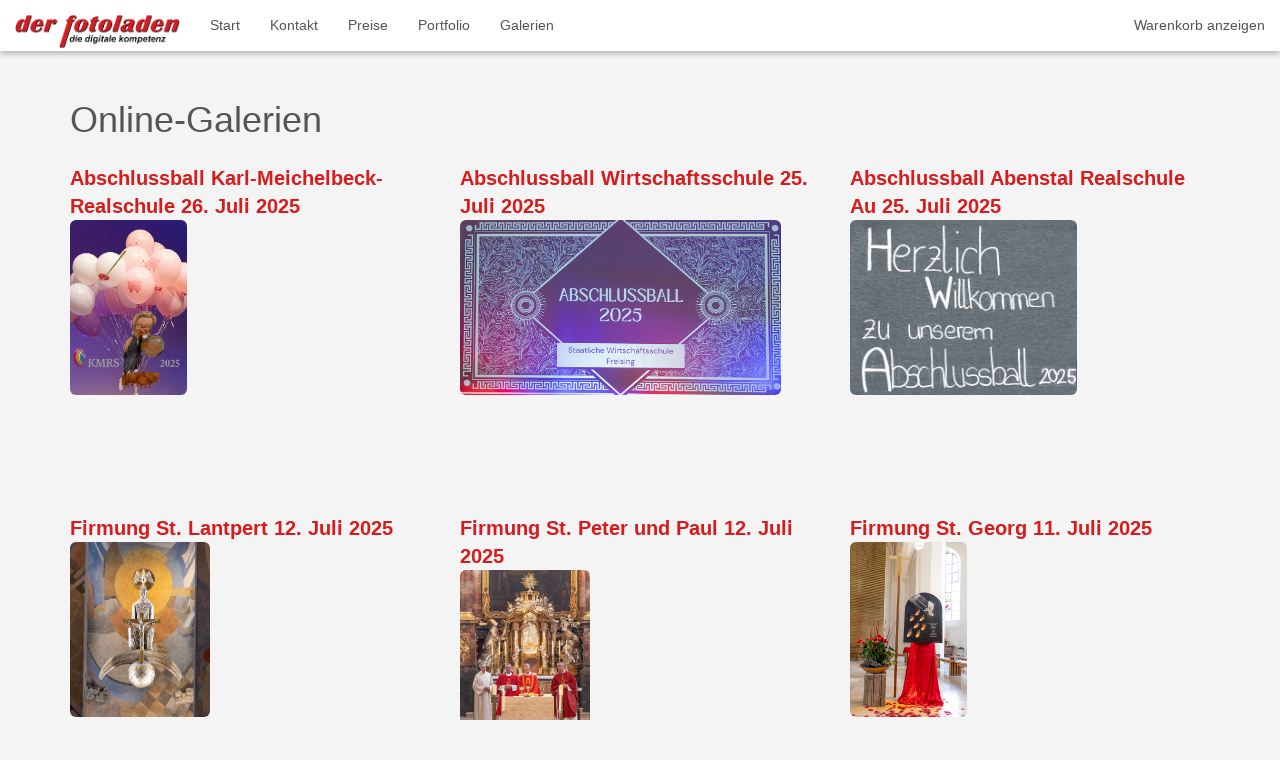

--- FILE ---
content_type: text/html; charset=utf-8
request_url: https://fotoladen-freising.de/gallerien
body_size: 2985
content:
<!DOCTYPE html>
<html>
<head>
    <meta charset="utf-8">
    <meta name="viewport" content="width=device-width, initial-scale=1.0">
    <meta http-equiv="X-UA-Compatible" content="IE=edge">
    <meta name="description" content="fotoladen freising - Ihr persönlicher Fotoladen in Freising | Passfotos - Bewerbungsfotos - Hochzeiten - Firmungen - Portraits - Familienfotos - Baby - Schwangerschaft">
    <meta name="keywords" content="fotostudio, freising, ecker, Potraits, Fotografie, Firmung, Firmungsfotografie, Hochzeit, Hochzeitsfotografie, Hochzeitsfotos, Gruppenfotos, Außenaufnahmen, Werbefotografie, Werbefotos, Beautyfotografie, Beautyfotos, Modelfotografie, Modelfotos, Babybauchfotografie, Babybauchfotos, Schwangerschaftsfotografie, Schwangerschaftsfotos, Babyfotografie, Babyfotos, Familienfotografie, Familienfotos, Familienpotraits, Kirche, Standesamt, Kinderfotografie, Kinderfotos, Trauung, standesamtliche Trauung, Studiofotografie, Studiofotos, Firmenfotografie, Firmenfotos, Brautpaar, Passbilder, Passfotos, Bewerbungsbilder, Bewerbungsfotos">
    <meta name="author" content="Vanessa Böhner">
    <title>der fotoladen Freising - Ihr Fotoladen in Freising</title>
    <link rel="shortcut icon" href="/favicon.ico" type="image/x-icon">


    <link href="/styles/site.css" rel="stylesheet">

    

    <!--[if lt IE 9]>
    <script src="https://oss.maxcdn.com/libs/html5shiv/3.7.0/html5shiv.js" />
    <script src="https://oss.maxcdn.com/libs/respond.js/1.4.2/respond.min.js" />
    <![endif]-->

</head>
<body>
<div class="overlay-container"></div>
<div id="header">
    <div role="navigation" class="navbar navbar-fixed-top">
        <div class="container-fluid">
            <div class="navbar-header">
                <button type="button" data-toggle="collapse" data-target=".navbar-collapse" class="navbar-toggle">
                    <span class="sr-only">Toggle navigation</span>
                    <span class="icon-bar"></span><span class="icon-bar"></span><span class="icon-bar"></span>
                </button>
                <a href="/" class="navbar-brand"><img src="/images/derfotoladen.png" /></a>
            </div>
            <div class="collapse navbar-collapse">
                <ul class="nav navbar-nav navbar-left">
                        <li >
                            <a href="/">Start</a>
                        </li>
                        <li >
                            <a href="/#kontakt">Kontakt</a>
                        </li>
                        <li >
                            <a href="/preise">Preise</a>
                        </li>
                        <li >
                            <a href="/portfolio">Portfolio</a>
                        </li>
                        <li >
                            <a href="/gallerien">Galerien</a>
                        </li>
                </ul>
                <ul class="nav navbar-nav navbar-right">
                    <li><a href="/warenkorb">Warenkorb anzeigen</a></li>
                </ul>
            </div>
        </div>
    </div>
</div>
<div id="body">
    <!--
        Flash messages allow you to display once-off status messages to users, e.g. form
        validation errors, success messages, etc
    -->
    <!-- The content block should contain the body of your template's content-->
    <div class="container">
    <div class="headline">
        <h1>Online-Galerien</h1>
    </div>
</div>
<div class="container">

        <div class="galleries-overview row">
                    <div class="gallery-block col-xs-6 col-sm-4 col-md-4">
                        <div class="title"><strong><a href="gallerien/6887bd14893f5c081f287e53">Abschlussball Karl-Meichelbeck-Realschule 26. Juli 2025</a></strong>
                        </div>
                        <div class="gallery-images">
                                <div class="gallery-image">
                                    <div class="hero-image">
                                        <a href="gallerien/6887bd14893f5c081f287e53"><img src="/files/6887bd14893f5c081f287e53/KMR119.jpg"
                                                                        class="img-rounded"></a>
                                    </div>
                                </div>
                        </div>
                    </div>
                    <div class="gallery-block col-xs-6 col-sm-4 col-md-4">
                        <div class="title"><strong><a href="gallerien/688777e5893f5c081f287cc9">Abschlussball Wirtschaftsschule 25. Juli 2025</a></strong>
                        </div>
                        <div class="gallery-images">
                                <div class="gallery-image">
                                    <div class="hero-image">
                                        <a href="gallerien/688777e5893f5c081f287cc9"><img src="/files/688777e5893f5c081f287cc9/5U0A2867.jpg"
                                                                        class="img-rounded"></a>
                                    </div>
                                </div>
                        </div>
                    </div>
                    <div class="gallery-block col-xs-6 col-sm-4 col-md-4">
                        <div class="title"><strong><a href="gallerien/688558ef893f5c081f28792a">Abschlussball Abenstal Realschule Au 25. Juli 2025</a></strong>
                        </div>
                        <div class="gallery-images">
                                <div class="gallery-image">
                                    <div class="hero-image">
                                        <a href="gallerien/688558ef893f5c081f28792a"><img src="/files/688558ef893f5c081f28792a/RA530.jpg"
                                                                        class="img-rounded"></a>
                                    </div>
                                </div>
                        </div>
                    </div>
                    <div class="gallery-block col-xs-6 col-sm-4 col-md-4">
                        <div class="title"><strong><a href="gallerien/6872abce09233ea724073120">Firmung St. Lantpert 12. Juli 2025</a></strong>
                        </div>
                        <div class="gallery-images">
                                <div class="gallery-image">
                                    <div class="hero-image">
                                        <a href="gallerien/6872abce09233ea724073120"><img src="/files/6872abce09233ea724073120/FSL001.jpg"
                                                                        class="img-rounded"></a>
                                    </div>
                                </div>
                        </div>
                    </div>
                    <div class="gallery-block col-xs-6 col-sm-4 col-md-4">
                        <div class="title"><strong><a href="gallerien/6874a36009233ea724073317">Firmung St. Peter und Paul 12. Juli 2025</a></strong>
                        </div>
                        <div class="gallery-images">
                                <div class="gallery-image">
                                    <div class="hero-image">
                                        <a href="gallerien/6874a36009233ea724073317"><img src="/files/6874a36009233ea724073317/FSP569.jpg"
                                                                        class="img-rounded"></a>
                                    </div>
                                </div>
                        </div>
                    </div>
                    <div class="gallery-block col-xs-6 col-sm-4 col-md-4">
                        <div class="title"><strong><a href="gallerien/6872314809233ea724072dc2">Firmung St. Georg 11. Juli 2025</a></strong>
                        </div>
                        <div class="gallery-images">
                                <div class="gallery-image">
                                    <div class="hero-image">
                                        <a href="gallerien/6872314809233ea724072dc2"><img src="/files/6872314809233ea724072dc2/FSG001.jpg"
                                                                        class="img-rounded"></a>
                                    </div>
                                </div>
                        </div>
                    </div>
                    <div class="gallery-block col-xs-6 col-sm-4 col-md-4">
                        <div class="title"><strong><a href="gallerien/686a8def09233ea724072909">Firmung Abens 4. Juli 2025</a></strong>
                        </div>
                        <div class="gallery-images">
                                <div class="gallery-image">
                                    <div class="hero-image">
                                        <a href="gallerien/686a8def09233ea724072909"><img src="/files/686a8def09233ea724072909/5U0A1607.jpg"
                                                                        class="img-rounded"></a>
                                    </div>
                                </div>
                        </div>
                    </div>
                    <div class="gallery-block col-xs-6 col-sm-4 col-md-4">
                        <div class="title"><strong><a href="gallerien/6862a1f409233ea724072571">ABI Camerloher 27. Juni 2025</a></strong>
                        </div>
                        <div class="gallery-images">
                                <div class="gallery-image">
                                    <div class="hero-image">
                                        <a href="gallerien/6862a1f409233ea724072571"><img src="/files/6862a1f409233ea724072571/5U0A9277.jpg"
                                                                        class="img-rounded"></a>
                                    </div>
                                </div>
                        </div>
                    </div>
                    <div class="gallery-block col-xs-6 col-sm-4 col-md-4">
                        <div class="title"><strong><a href="gallerien/683eca7a09233ea72407235e">Kommunion Haag 1. Juni 2025</a></strong>
                        </div>
                        <div class="gallery-images">
                                <div class="gallery-image">
                                    <div class="hero-image">
                                        <a href="gallerien/683eca7a09233ea72407235e"><img src="/files/683eca7a09233ea72407235e/KH005.jpg"
                                                                        class="img-rounded"></a>
                                    </div>
                                </div>
                        </div>
                    </div>
                    <div class="gallery-block col-xs-6 col-sm-4 col-md-4">
                        <div class="title"><strong><a href="gallerien/683d5fe409233ea7240721ca">Kommunion Kranzberg 1. Juni 2025</a></strong>
                        </div>
                        <div class="gallery-images">
                                <div class="gallery-image">
                                    <div class="hero-image">
                                        <a href="gallerien/683d5fe409233ea7240721ca"><img src="/files/683d5fe409233ea7240721ca/KK001.jpg"
                                                                        class="img-rounded"></a>
                                    </div>
                                </div>
                        </div>
                    </div>
                    <div class="gallery-block col-xs-6 col-sm-4 col-md-4">
                        <div class="title"><strong><a href="gallerien/683c883509233ea724071e16">Kommunion St. Georg 29. Mai 2025</a></strong>
                        </div>
                        <div class="gallery-images">
                                <div class="gallery-image">
                                    <div class="hero-image">
                                        <a href="gallerien/683c883509233ea724071e16"><img src="/files/683c883509233ea724071e16/KSG002.jpg"
                                                                        class="img-rounded"></a>
                                    </div>
                                </div>
                        </div>
                    </div>
                    <div class="gallery-block col-xs-6 col-sm-4 col-md-4">
                        <div class="title"><strong><a href="gallerien/68338a5e09233ea724071754">Kommunion Vötting 25. Mai 2025</a></strong>
                        </div>
                        <div class="gallery-images">
                                <div class="gallery-image">
                                    <div class="hero-image">
                                        <a href="gallerien/68338a5e09233ea724071754"><img src="/files/68338a5e09233ea724071754/bbbb.jpg"
                                                                        class="img-rounded"></a>
                                    </div>
                                </div>
                        </div>
                    </div>
                    <div class="gallery-block col-xs-6 col-sm-4 col-md-4">
                        <div class="title"><strong><a href="gallerien/6833654609233ea7240715eb">Kommunion Wippenhausen 25. Mai 2025</a></strong>
                        </div>
                        <div class="gallery-images">
                                <div class="gallery-image">
                                    <div class="hero-image">
                                        <a href="gallerien/6833654609233ea7240715eb"><img src="/files/6833654609233ea7240715eb/KWH001.jpg"
                                                                        class="img-rounded"></a>
                                    </div>
                                </div>
                        </div>
                    </div>
                    <div class="gallery-block col-xs-6 col-sm-4 col-md-4">
                        <div class="title"><strong><a href="gallerien/6834aa7809233ea724071be0">Kommunion Langenbach 25. Mai 2025</a></strong>
                        </div>
                        <div class="gallery-images">
                                <div class="gallery-image">
                                    <div class="hero-image">
                                        <a href="gallerien/6834aa7809233ea724071be0"><img src="/files/6834aa7809233ea724071be0/KLA001.jpg"
                                                                        class="img-rounded"></a>
                                    </div>
                                </div>
                        </div>
                    </div>
                    <div class="gallery-block col-xs-6 col-sm-4 col-md-4">
                        <div class="title"><strong><a href="gallerien/6834a78009233ea724071a15">Kommunion Marzling 25. Mai 2025</a></strong>
                        </div>
                        <div class="gallery-images">
                                <div class="gallery-image">
                                    <div class="hero-image">
                                        <a href="gallerien/6834a78009233ea724071a15"><img src="/files/6834a78009233ea724071a15/KMZ003.jpg"
                                                                        class="img-rounded"></a>
                                    </div>
                                </div>
                        </div>
                    </div>
                    <div class="gallery-block col-xs-6 col-sm-4 col-md-4">
                        <div class="title"><strong><a href="gallerien/683203ab09233ea724070efe">Kommunion St. Lantpert 24. Mai 2025 nachm.</a></strong>
                        </div>
                        <div class="gallery-images">
                                <div class="gallery-image">
                                    <div class="hero-image">
                                        <a href="gallerien/683203ab09233ea724070efe"><img src="/files/683203ab09233ea724070efe/SLN003.jpg"
                                                                        class="img-rounded"></a>
                                    </div>
                                </div>
                        </div>
                    </div>
                    <div class="gallery-block col-xs-6 col-sm-4 col-md-4">
                        <div class="title"><strong><a href="gallerien/6831fbfc09233ea724070c62">Kommunion St. Lantpert 24. Mai 2025 vorm.</a></strong>
                        </div>
                        <div class="gallery-images">
                                <div class="gallery-image">
                                    <div class="hero-image">
                                        <a href="gallerien/6831fbfc09233ea724070c62"><img src="/files/6831fbfc09233ea724070c62/SLV001.jpg"
                                                                        class="img-rounded"></a>
                                    </div>
                                </div>
                        </div>
                    </div>
                    <div class="gallery-block col-xs-6 col-sm-4 col-md-4">
                        <div class="title"><strong><a href="gallerien/682b43cd09233ea724070b02">Kommunion Pulling 18. Mai 2025</a></strong>
                        </div>
                        <div class="gallery-images">
                                <div class="gallery-image">
                                    <div class="hero-image">
                                        <a href="gallerien/682b43cd09233ea724070b02"><img src="/files/682b43cd09233ea724070b02/KP005.jpg"
                                                                        class="img-rounded"></a>
                                    </div>
                                </div>
                        </div>
                    </div>
                    <div class="gallery-block col-xs-6 col-sm-4 col-md-4">
                        <div class="title"><strong><a href="gallerien/6829e4f409233ea7240705ff">Kommunion Au in der Hallertau 18. Mai 2025</a></strong>
                        </div>
                        <div class="gallery-images">
                                <div class="gallery-image">
                                    <div class="hero-image">
                                        <a href="gallerien/6829e4f409233ea7240705ff"><img src="/files/6829e4f409233ea7240705ff/AUK514.jpg"
                                                                        class="img-rounded"></a>
                                    </div>
                                </div>
                        </div>
                    </div>
                    <div class="gallery-block col-xs-6 col-sm-4 col-md-4">
                        <div class="title"><strong><a href="gallerien/682ae0ab09233ea7240708b7">Kommunion Sünzhausen 18. Mai 2025</a></strong>
                        </div>
                        <div class="gallery-images">
                                <div class="gallery-image">
                                    <div class="hero-image">
                                        <a href="gallerien/682ae0ab09233ea7240708b7"><img src="/files/682ae0ab09233ea7240708b7/KSH002.jpg"
                                                                        class="img-rounded"></a>
                                    </div>
                                </div>
                        </div>
                    </div>
                    <div class="gallery-block col-xs-6 col-sm-4 col-md-4">
                        <div class="title"><strong><a href="gallerien/68289d4e09233ea724070278">Kommunion St. Peter und Paul 17. Mai 2025</a></strong>
                        </div>
                        <div class="gallery-images">
                                <div class="gallery-image">
                                    <div class="hero-image">
                                        <a href="gallerien/68289d4e09233ea724070278"><img src="/files/68289d4e09233ea724070278/2X4A5469.jpg"
                                                                        class="img-rounded"></a>
                                    </div>
                                </div>
                        </div>
                    </div>
                    <div class="gallery-block col-xs-6 col-sm-4 col-md-4">
                        <div class="title"><strong><a href="gallerien/6822526909233ea724070022">Kommunion Günzenhausen 11. Mai 2025</a></strong>
                        </div>
                        <div class="gallery-images">
                                <div class="gallery-image">
                                    <div class="hero-image">
                                        <a href="gallerien/6822526909233ea724070022"><img src="/files/6822526909233ea724070022/GHK006.jpg"
                                                                        class="img-rounded"></a>
                                    </div>
                                </div>
                        </div>
                    </div>
                    <div class="gallery-block col-xs-6 col-sm-4 col-md-4">
                        <div class="title"><strong><a href="gallerien/6820e7645b7cf29313f01392">Kommunion Vierkirchen 11. Mai 2025</a></strong>
                        </div>
                        <div class="gallery-images">
                                <div class="gallery-image">
                                    <div class="hero-image">
                                        <a href="gallerien/6820e7645b7cf29313f01392"><img src="/files/6820e7645b7cf29313f01392/VK001.jpg"
                                                                        class="img-rounded"></a>
                                    </div>
                                </div>
                        </div>
                    </div>
                    <div class="gallery-block col-xs-6 col-sm-4 col-md-4">
                        <div class="title"><strong><a href="gallerien/681f4ca2d95f70a71ae5b67b">Firmung Massenhausen 9. Mai 2025</a></strong>
                        </div>
                        <div class="gallery-images">
                                <div class="gallery-image">
                                    <div class="hero-image">
                                        <a href="gallerien/681f4ca2d95f70a71ae5b67b"><img src="/files/681f4ca2d95f70a71ae5b67b/FM001.jpg"
                                                                        class="img-rounded"></a>
                                    </div>
                                </div>
                        </div>
                    </div>
                    <div class="gallery-block col-xs-6 col-sm-4 col-md-4">
                        <div class="title"><strong><a href="gallerien/681f3d28d95f70a71ae5b476">Firmung Sünzhausen 9. Mai 2025</a></strong>
                        </div>
                        <div class="gallery-images">
                                <div class="gallery-image">
                                    <div class="hero-image">
                                        <a href="gallerien/681f3d28d95f70a71ae5b476"><img src="/files/681f3d28d95f70a71ae5b476/2X4A2932.jpg"
                                                                        class="img-rounded"></a>
                                    </div>
                                </div>
                        </div>
                    </div>
                    <div class="gallery-block col-xs-6 col-sm-4 col-md-4">
                        <div class="title"><strong><a href="gallerien/6818a732d95f70a71ae5b136">Kommunion Petershausen 4. Mai 2025</a></strong>
                        </div>
                        <div class="gallery-images">
                                <div class="gallery-image">
                                    <div class="hero-image">
                                        <a href="gallerien/6818a732d95f70a71ae5b136"><img src="/files/6818a732d95f70a71ae5b136/KPH001.jpg"
                                                                        class="img-rounded"></a>
                                    </div>
                                </div>
                        </div>
                    </div>
                    <div class="gallery-block col-xs-6 col-sm-4 col-md-4">
                        <div class="title"><strong><a href="gallerien/6690cc248bf8c96114b78f8e">Firmung Langenbach 11. Juli 2024</a></strong>
                        </div>
                        <div class="gallery-images">
                                <div class="gallery-image">
                                    <div class="hero-image">
                                        <a href="gallerien/6690cc248bf8c96114b78f8e"><img src="/files/6690cc248bf8c96114b78f8e/FL344.jpg"
                                                                        class="img-rounded"></a>
                                    </div>
                                </div>
                        </div>
                    </div>
                    <div class="gallery-block col-xs-6 col-sm-4 col-md-4">
                        <div class="title"><strong><a href="gallerien/668fe39e8bf8c96114b78d02">Firmung Au in der Hallertau 10. Juli 2024</a></strong>
                        </div>
                        <div class="gallery-images">
                                <div class="gallery-image">
                                    <div class="hero-image">
                                        <a href="gallerien/668fe39e8bf8c96114b78d02"><img src="/files/668fe39e8bf8c96114b78d02/Au001.jpg"
                                                                        class="img-rounded"></a>
                                    </div>
                                </div>
                        </div>
                    </div>
                    <div class="gallery-block col-xs-6 col-sm-4 col-md-4">
                        <div class="title"><strong><a href="gallerien/668116eb8bf8c96114b78ab5">Dom Abiball 28. Juni 2024</a></strong>
                        </div>
                        <div class="gallery-images">
                                <div class="gallery-image">
                                    <div class="hero-image">
                                        <a href="gallerien/668116eb8bf8c96114b78ab5"><img src="/files/668116eb8bf8c96114b78ab5/DA0002.jpg"
                                                                        class="img-rounded"></a>
                                    </div>
                                </div>
                        </div>
                    </div>
                    <div class="gallery-block col-xs-6 col-sm-4 col-md-4">
                        <div class="title"><strong><a href="gallerien/662ded7e403d418c057cca5c">Kommunion Hallbergmoos 27. April 2024</a></strong>
                        </div>
                        <div class="gallery-images">
                                <div class="gallery-image">
                                    <div class="hero-image">
                                        <a href="gallerien/662ded7e403d418c057cca5c"><img src="/files/662ded7e403d418c057cca5c/HM001.jpg"
                                                                        class="img-rounded"></a>
                                    </div>
                                </div>
                        </div>
                    </div>
                    <div class="gallery-block col-xs-6 col-sm-4 col-md-4">
                        <div class="title"><strong><a href="gallerien/662ceb45403d418c057cc880">Firmung Wippenhausen 26. April 2024</a></strong>
                        </div>
                        <div class="gallery-images">
                                <div class="gallery-image">
                                    <div class="hero-image">
                                        <a href="gallerien/662ceb45403d418c057cc880"><img src="/files/662ceb45403d418c057cc880/WH073.jpg"
                                                                        class="img-rounded"></a>
                                    </div>
                                </div>
                        </div>
                    </div>
                    <div class="gallery-block col-xs-6 col-sm-4 col-md-4">
                        <div class="title"><strong><a href="gallerien/662cd59f403d418c057cc622">Firmung Kranzberg 26. April 2024</a></strong>
                        </div>
                        <div class="gallery-images">
                                <div class="gallery-image">
                                    <div class="hero-image">
                                        <a href="gallerien/662cd59f403d418c057cc622"><img src="/files/662cd59f403d418c057cc622/KB095.jpg"
                                                                        class="img-rounded"></a>
                                    </div>
                                </div>
                        </div>
                    </div>
                    <div class="gallery-block col-xs-6 col-sm-4 col-md-4">
                        <div class="title"><strong><a href="gallerien/64b39ec3014cd563791e4646">Firmung Attenkirchen 14. Juli 2023 nachm.</a></strong>
                        </div>
                        <div class="gallery-images">
                                <div class="gallery-image">
                                    <div class="hero-image">
                                        <a href="gallerien/64b39ec3014cd563791e4646"><img src="/files/64b39ec3014cd563791e4646/FA003.JPG"
                                                                        class="img-rounded"></a>
                                    </div>
                                </div>
                        </div>
                    </div>
                    <div class="gallery-block col-xs-6 col-sm-4 col-md-4">
                        <div class="title"><strong><a href="gallerien/64b39703014cd563791e4446">Firmung Attenkirchen 14. Juli 2023 vorm.</a></strong>
                        </div>
                        <div class="gallery-images">
                                <div class="gallery-image">
                                    <div class="hero-image">
                                        <a href="gallerien/64b39703014cd563791e4446"><img src="/files/64b39703014cd563791e4446/FA005.JPG"
                                                                        class="img-rounded"></a>
                                    </div>
                                </div>
                        </div>
                    </div>
                    <div class="gallery-block col-xs-6 col-sm-4 col-md-4">
                        <div class="title"><strong><a href="gallerien/645f8347014cd563791e2554">Firmung Sünzhausen 12. Mai 2023</a></strong>
                        </div>
                        <div class="gallery-images">
                                <div class="gallery-image">
                                    <div class="hero-image">
                                        <a href="gallerien/645f8347014cd563791e2554"><img src="/files/645f8347014cd563791e2554/SH001.JPG"
                                                                        class="img-rounded"></a>
                                    </div>
                                </div>
                        </div>
                    </div>
                    <div class="gallery-block col-xs-6 col-sm-4 col-md-4">
                        <div class="title"><strong><a href="gallerien/64607a9f014cd563791e2a31">Kindergartenfest St. Georg 12. Mai 2023</a></strong>
                        </div>
                        <div class="gallery-images">
                                <div class="gallery-image">
                                    <div class="hero-image">
                                        <a href="gallerien/64607a9f014cd563791e2a31"><img src="/files/64607a9f014cd563791e2a31/IMGC1495.jpg"
                                                                        class="img-rounded"></a>
                                    </div>
                                </div>
                        </div>
                    </div>
        </div>
</div>

</div>
<div id="footer">
    <div class="inner-footer">
        <div class="footer-item">
          &copy; Copyright 2015 - 2021
        </div>
        <div class="footer-item">
          <a href="/impressum">Impressum</a>
        </div>
        <div class="footer-item">
          <a href="/datenschutz">Datenschutzerklärung</a>
        </div>
    </div>
</div>
<script src="/js/lib/jquery/jquery-1.11.1.min.js"></script>
<script src="/js/lib/bootstrap/bootstrap-3.2.0.min.js"></script>
<script src="/js/models/image.js"></script>
<script src="/js/overlays.js"></script>
<script src="/js/cart.js"></script>
<script src="/js/api.js"></script>
<script src="/js/gallery.js"></script>
<script src="/js/single_gallery.js"></script>

</body>
</html>


--- FILE ---
content_type: application/javascript
request_url: https://fotoladen-freising.de/js/models/image.js
body_size: 45
content:
/**
 * Created by vanessa on 22.02.15.
 */

function Image(galleryId, name, tbname, size, quantity, price){

    this.galleryId = galleryId;
    this.name = name;
    this.tbname = tbname;
    this.size = size;
    this.quantity = quantity;
	this.price = price;

}


--- FILE ---
content_type: application/javascript
request_url: https://fotoladen-freising.de/js/overlays.js
body_size: 634
content:
var closeOverlays = function(){
    $('.big-overlay-wrapper').hide();
    $('.small-overlay').hide();
    $('.overlay-container').hide();
};

var setPagination = function(galleryId, image, tbname){
    var galleryBlock = $('.gallery-block').find('img[data-galleryid='+galleryId+']');
    var prev = $('.prev-image');
    var next = $('.next-image');
    var current;
    var imageArray = [];
    var tbnameArray = [];
    galleryBlock.each(function(index, image){
        imageArray.push($(image).data('name'));
        tbnameArray.push($(image).data('tbname'));
    });
    current = imageArray.indexOf(image);
    if(current == -1){
        //handle Error
    }else{
        if(current == 0){
            prev.hide();
        }else {
            var position = current - 1;
            prev.data('name',imageArray[position]);
            prev.data('galleryid',galleryId);
            prev.data('tbname',tbnameArray[position]);
            prev.show();
        }
        if(current == imageArray.length-1){
            next.hide();
        }else {
            var position = current + 1;
            next.data('name',imageArray[position]);
            next.data('galleryid',galleryId);
            next.data('tbname',tbnameArray[position]);
            next.show();
        }
    }
};

$('.overlay-container').click(function(ev){
    closeOverlays();
});

$('[data-action="close-overlay"]').click(function(ev){
    closeOverlays();
});

$('[data-action="display-image"]').click(function(ev){
    var galleryId = $(this).data('galleryid');
    var image = $(this).data('name');
    var tbname = $(this).data('tbname');
    setPagination(galleryId, image, tbname);
    $('.overlay-container').show();
    $('[data-view="overlay-image-source"]').attr("src","/files/"+galleryId+"/"+image);
	var imageHeight = $('[data-view="overlay-image-source"]').height();
	if(imageHeight > 0 && imageHeight < 425){
		var marginTop =(425-$('[data-view="overlay-image-source"]').height())/2+30;
		marginTop += 'px';
		$('[data-view="overlay-image-source"]').css('margin-top',marginTop);
	}else{
		$('[data-view="overlay-image-source"]').css('margin-top','30px');		
	}

    $('.small-overlay').show();
});

$('[data-action="show-image"]').click(function(ev) {

    var galleryId = $(this).data('galleryid');
    var image = $(this).data('name');
    var tbname = $(this).data('tbname');
    setPagination(galleryId, image, tbname);


    $('.overlay-container').show();
    $('[data-view="single-image-source"]').attr("src","/files/"+galleryId+"/"+image);
    $('[data-view="single-image-galleryId"]').val(galleryId);
    $('[data-view="single-image-image"]').val(image);
    $('[data-view="single-image-tbname"]').val(tbname);
    $('[data-view="single-image-success"]').hide();

    $('[data-view="overlay-image-name"]').text(image);

    $('.big-overlay-wrapper').css("top", $(window).scrollTop());

    $('.big-overlay-wrapper').show();

});


--- FILE ---
content_type: application/javascript
request_url: https://fotoladen-freising.de/js/single_gallery.js
body_size: 862
content:
var getPrice = function(){
    api.price(function(price){
        $('[data-view="total-price"]').html(price.sum);
    });
};

var updatePrice = function(reload){
    if(reload){
        location.reload(true);
		// document isnt ready at all
        $(document).ready(function(){
			getPrice();
        });
    }else{
        getPrice();
    }
};

var sortDropdown = function(select){

    var selectList = select.find('option');

    selectList.sort(function(a,b){
        return a.getAttribute('data-value') > b.getAttribute('data-value');
    });


    select.html(selectList);
};

var createImageOfForm = function(form){
	var galleryId = form.find('[name="galleryId"]').val();
	var image     = form.find('[name="image"]').val();
	var size      = form.find('[name="size"]').val();
	var tbname    = form.find('[name="tbname"]').val();
	var quantity  = form.find('[name="quantity"]').val();
	var price	  = form.find('[name="size"]').find(':selected').data('value');

	return new Image(galleryId, image, tbname, size, quantity, parseFloat(price) * parseFloat(quantity));
};

var orderImages = function(form, reload){
	var newImage = createImageOfForm(form);
	api.saveImage(newImage, function (image) {
		$('[data-view="single-image-success-size"]').text(image.size);
		$('[data-view="single-image-success-quantity"]').text(image.quantity);
		$('[data-view="single-image-success"]').show();
		if(reload){
			updatePrice(true);
		}else{
			$('img[data-galleryid="'+newImage.galleryId+'"][data-name="'+newImage.name+'"]').addClass('active-image');
			updatePrice(false);
		}
	});
};

$('[data-action="order-images"]').submit(function(ev) {
    ev.preventDefault();
	orderImages($(this), false);
});

$('[data-action="change-images"]').change(function(ev) {
	ev.preventDefault();
	var newImage = createImageOfForm($(this).parent().parent());
	var user;
	if ($('input[name="firstname"]')){
		user = {
			firstname : $('input[name="firstname"]').val(),
			lastname  : $('input[name="lastname"]').val(),
			phone     : $('input[name="phone"]').val(),
			email     : $('input[name="email"]').val(),
			notes     : $('textarea[name="notes"]').val()
		};
	}
	api.saveImageWithUserData(newImage, user, function (image) {
		updatePrice(true);
	});
});

$('[data-action="change-price-size"]').change(function(ev){
    ev.preventDefault();
	
    var index = parseFloat($(ev.target).find(':selected').data('value'));
    var quantity = parseFloat($(this).parent().parent().find('[name=quantity]').val());
    var price = index * quantity;
    price = price.toFixed(2).replace('.', ',');

    $('[data-view="show-current-price"]').html(price+' €');
});

$('[data-action="change-price-quantity"]').change(function(ev){
    ev.preventDefault();
	
    var index = parseFloat($(this).parent().parent().find('[name=size]').find(':selected').data('value'));
    var quantity = parseFloat(ev.target.value);
    var price = index * quantity;
    price = price.toFixed(2).replace('.', ',');

    $('[data-view="show-current-price"]').html(price+' €');


});

$('[data-action="remove-ordered-image"]').click(function(ev){
    ev.preventDefault();
	var removeImage = createImageOfForm($(this).parent().parent());
    api.removeImage(removeImage, function (image) {
        updatePrice(true);
    });
});


--- FILE ---
content_type: application/javascript
request_url: https://fotoladen-freising.de/js/cart.js
body_size: 235
content:
var successHandler = function(data){
    window.scrollTo(0,0);
    $('[data-view="before-order"]').hide();
    $('[data-view="after-order"]').show();
};

$('[name="sendOrder"]').submit(function(ev){
    ev.preventDefault();
    ev.stopPropagation();
	var goOn = true;
	

	if( !$(this).find('input[name="firstname"]').val() ) {
		$(this).find('input[name="firstname"]').addClass('warning');
		goOn = false;
	}
	
	if( !$(this).find('input[name="lastname"]').val() ) {
		$(this).find('input[name="lastname"]').addClass('warning');
		goOn = false;
	}
	
	if( !$(this).find('input[name="email"]').val() ) {
		$(this).find('input[name="email"]').addClass('warning');
		goOn = false;
	}
	
	if(goOn) {
		data = $( this ).serialize();
		$.ajax({
			type: "POST",
			url: '/warenkorb',
			data: data,
			success: successHandler
		});
	}
});


--- FILE ---
content_type: application/javascript
request_url: https://fotoladen-freising.de/js/gallery.js
body_size: 483
content:
/**
 * Created by vanessa on 31.01.15.
 */
var galleryId;
var password;

var successToGallery = function(){
    setCookie();
    getToGallery();
};

var setCookie = function(){
    if(checkCookie() === ""){
        var d = new Date();
        d.setTime(d.getTime() + (30*24*60*60*1000));
        var expires = "expires="+d.toUTCString();
        document.cookie = galleryId + "=" + 'loggedIn' + "; path=/; " + expires;
    }
};

var getCookie = function(cname) {
    var name = cname + "=";
    var ca = document.cookie.split(';');
    for(var i=0; i<ca.length; i++) {
        var c = ca[i];
        while (c.charAt(0)==' ') c = c.substring(1);
        if (c.indexOf(name) == 0) return c.substring(name.length, c.length);
    }
    return "";
};

var checkCookie = function() {
    var cookie = getCookie(galleryId);
    return cookie;
};

var getToGallery = function(){
    window.location.href = "/gallerien/"+galleryId
}

$('#loginToGallery').submit(function(event){
    event.preventDefault();
    galleryId = $(event.target).find('input:hidden').val();
    password = $(event.target).find('input:password').val();
    error = $(event.target).find('[data-view="error"]');
    api.auth(galleryId, password, function (data) {
        if(data.auth){
            successToGallery();
        }else{
            error.show();
        }
    });
});

--- FILE ---
content_type: application/javascript
request_url: https://fotoladen-freising.de/js/api.js
body_size: 264
content:
/**
 * Created by vanessa on 07.02.15.
 */

var API = function(){

    // these backend routes are known to the API
    var routes = {
        images : '/images',
        auth   : '/auth',
		price  : '/price'
    };

    var methods = {
        save   : 'save',
		saveWithUserData : 'saveWithUserData',
        remove : 'remove'
    };

    return {
        auth: function(galleryId,password,callback){
            $.post(routes.auth,{galleryId : galleryId, password : password},callback);
        },

        saveImage: function(image,callback){
            $.post(routes.images,{image: image, method: methods.save},callback);
        },

		saveImageWithUserData: function(image,userdata,callback){
			$.post(routes.images,{image: image, userdata : userdata, method: methods.saveWithUserData},callback);
		},

        removeImage: function(image,callback){
            $.post(routes.images,{image: image, method: methods.remove},callback);
        },
		
		price: function(callback){
			$.post(routes.price,{},callback);
		}
    };
};

var api = new API();
